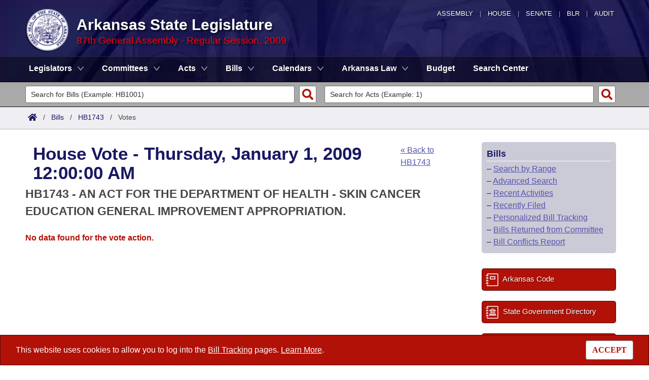

--- FILE ---
content_type: text/html; charset=utf-8
request_url: https://www.arkleg.state.ar.us/Bills/Votes?id=HB1743&rcs=3191&chamber=House&ddBienniumSession=2009%2FR
body_size: 10127
content:
<!DOCTYPE html>

<html lang="en" dir="ltr">
<head>
    <meta charset="utf-8" />
    <meta name="viewport" content="width=device-width, initial-scale=1, shrink-to-fit=no" />
    <meta name="format-detection" content="telephone=no">
    <title>HB1743 House Vote - Arkansas State Legislature</title>
    <meta name="description" content="This site is maintained by the Arkansas Bureau of Legislative Research, Information Systems Dept., and is the official website of the Arkansas General Assembly." />
    <meta property="og:title" content="HB1743 House Vote" />
    <meta property="og:type" content="website" />
    <meta property="og:image" content="https://arkleg.state.ar.us/Images/mp/arsl_mainpage_hero_mobile-tablet.jpg" />
    <meta property="og:url" content="https://arkleg.state.ar.us/Bills/Votes" />
    <meta http-equiv="expires" content="Fri, 16 Jan 2026 22:12:01 GMT" />
    <link rel="apple-touch-icon" sizes="180x180" href="/apple-touch-icon.png" />
    <link rel="icon" type="image/png" sizes="192x192" href="/android-chrome-192x192.png" />
    <link rel="icon" type="image/png" sizes="32x32" href="/favicon-32x32.png" />
    <link rel="icon" type="image/png" sizes="16x16" href="/favicon-16x16.png" />
    <link rel="preload" as="script" type="text/javascript" href="/js/site.min.js?v=k6S_DgjIQBxndVUdHx_Lwu-GfY0ezSmj2SiVzfrotqI" importance="high" />
    <link rel="preload" as="style" type="text/css" href="/CSS/site.min.css?v=me285qeZJ-R-S1iPa-4ZoH02Je83PoQ42JJMZ0ewIRc" />
    <link rel="preload" as="image" type="image/png" media="(min-width:321px) and (max-width:991px)" href="/Images/mp/arsl-blr_nav_pointer_mobile@2x.png" />
    <link rel="preload" as="image" type="image/avif" href="/Images/mp/arsl_seal_logo_blue@2x.avif" />
    <link rel="preload" as="image" type="image/avif" media="(min-width:438px) and (max-width:1500px)" href="/Images/mp/arsl_mainpage_hero_01.avif" />
    <link id="siteCSS" rel="stylesheet" href="/CSS/site.min.css?v=me285qeZJ-R-S1iPa-4ZoH02Je83PoQ42JJMZ0ewIRc" type="text/css" async />
    <link rel="dns-prefetch" href="https://sg001-harmony.sliq.net">
    <link rel="dns-prefetch" href="https://advance.lexis.com/" />
    <link rel="dns-prefetch" href="https://districtfinder.youraedi.com/" />
</head>
<body>
    <noscript>
        <div class="errormessage" aria-hidden="true" style="text-align:center; padding-left:5px; padding-right:5px;">For full functionality of this site it is necessary to enable JavaScript. <a href="https://enablejavascript.co/" target="_blank" style="text-decoration:underline;">Find out how.</a></div>
    </noscript>
    <header role="alert" id="oldBrowserMessage" style="display:none;" aria-hidden="true">
        You appear to be using an older browser. For the best experience using this site, please <a href="https://updatemybrowser.org/" target="_blank">update your browser</a> to the latest version.
    </header>
    <header role="banner">
        <div id="topNav">
            <a href="/?ddBienniumSession=2009%2FR" aria-label="Arkansas General Assembly">Assembly</a> | <a href="http://arkansashouse.org/" target="_blank" aria-label="Arkansas House of Representatives">House</a> | <a href="https://senate.arkansas.gov" target="_blank" aria-label="Arkansas Senate">Senate</a> | <a href="/Bureau" aria-label="Bureau of Legislative Research">BLR</a> | <a href="http://www.arklegaudit.gov/" target="_blank" aria-label="Arkansas Legislative Audit">Audit</a>
        </div>
        <div id="topHeader">
            <a id="logo" href="/?ddBienniumSession=2009%2FR">
                <picture>
                    <source srcset="/Images/mp/arsl_seal_logo_blue@2x.avif" type="image/avif" width="86" height="86" />
                    <source srcset="/Images/mp/arsl_seal_logo_blue@2x.png" type="image/png" width="86" height="86" />
                    <img src="/Images/mp/arsl_seal_logo_blue@2x.gif" alt="Great Seal of the State of Arkansas" width="86" height="86" />
                </picture>
            </a>
            <div class="siteHeader">
                <label for="nav-toggle-mobile" id="nav-mobile-toggler"><span href="#" class="navbar-toggler-icon" style="cursor:pointer;" id="linkMobileNav" data-toggle="collapse" data-target=".colMobileNav" onclick="document.getElementById('linkMobileNav').classList.toggle('close');"></span></label>
                <div id="topHeadingText">Arkansas State Legislature</div>
                <span class="siteBienniumSessionName redText">87th General Assembly - Regular Session, 2009</span>
            </div>
        </div>
<dialog role="dialog" aria-labelledby="dialog-title3" id="dgExternalLink3" style="z-Index:1000;">
<p id="dialog-title3">You are leaving our site and the Bureau of Legislative Research is not responsible for the content of external websites.</p>
<p>Click "Confirm" to continue to <b>District Finder</b> or click the "Cancel" button to stay on the site.</p>
<button value="cancel" class="btn btn-primary" style="cursor:pointer;" onclick="document.getElementById('dgExternalLink3').close();">Cancel</button>
<button value="default" style="margin-left:15px; cursor:pointer;" class="btn btn-primary" onclick="document.getElementById('dgExternalLink3').close(); window.open('https://districtfinder.youraedi.com');">Confirm</button>
</dialog>
<dialog role="dialog" aria-labelledby="dialog-title1" id="dgExternalLink1" style="z-Index:1000;">
<p id="dialog-title1">You are leaving our site and the Bureau of Legislative Research is not responsible for the content of external websites.</p>
<p>Click "Confirm" to continue to <b>Arkansas Code and Constitution of 1874</b> or click the "Cancel" button to stay on the site.</p>
<button value="cancel" class="btn btn-primary" style="cursor:pointer;" onclick="document.getElementById('dgExternalLink1').close();">Cancel</button>
<button value="default" style="margin-left:15px; cursor:pointer;" class="btn btn-primary" onclick="document.getElementById('dgExternalLink1').close(); window.open('http://www.lexisnexis.com/hottopics/arcode/');">Confirm</button>
</dialog>
<dialog role="dialog" aria-labelledby="dialog-title98" id="dgExternalLink98" style="z-Index:1000;">
<p id="dialog-title98">You are leaving our site and the Bureau of Legislative Research is not responsible for the content of external websites.</p>
<p>Click "Confirm" to continue to <b>State of Arkansas</b> or click the "Cancel" button to stay on the site.</p>
<button value="cancel" class="btn btn-primary" style="cursor:pointer;" onclick="document.getElementById('dgExternalLink98').close();">Cancel</button>
<button value="default" style="margin-left:15px; cursor:pointer;" class="btn btn-primary" onclick="document.getElementById('dgExternalLink98').close(); window.open('https://www.arkansas.gov/');">Confirm</button>
</dialog>
<dialog role="dialog" aria-labelledby="dialog-title99" id="dgExternalLink99" style="z-Index:1000;">
<p id="dialog-title99">You are leaving our site and the Bureau of Legislative Research is not responsible for the content of external websites.</p>
<p>Click "Confirm" to continue to <b>State Government Directory</b> or click the "Cancel" button to stay on the site.</p>
<button value="cancel" class="btn btn-primary" style="cursor:pointer;" onclick="document.getElementById('dgExternalLink99').close();">Cancel</button>
<button value="default" style="margin-left:15px; cursor:pointer;" class="btn btn-primary" onclick="document.getElementById('dgExternalLink99').close(); window.open('https://www.arkansas.gov/directory');">Confirm</button>
</dialog>
                <nav role="navigation" class="navbar mainnav navbar-expand-md navbar-toggleable-md navbar-light bg-white box-shadow mb-1" aria-label="Primary">
                    <div class="container">
                        <div class="navbar-collapse row collapse d-md-inline-flex flex-md-row-reverse d-lg-inline-flex flex-lg-row-reverse">
                            <ul class="navbar-nav flex-grow-1">
                                            <li class="nav-item dropdown">
                                                <a class="nav-link dropdown-toggle" href="/Legislators?ddBienniumSession=2009%2FR" role="button" id="dropdownMenuLegislators" data-toggle="dropdown" area-haspopup="true" aria-expanded="false">Legislators</a>
                                                <div class="dropdown-menu animate accordion closed" aria-labelledby="dropdownMenuLegislators">
                                                    <div class="container">
                                                        <div class="row">
                                                            <div class="col-md-12">
                                                                        <a tabindex="-1" href="/Legislators/List?ddBienniumSession=2009%2FR" >List All</a>
 |                                                                         <a tabindex="-1" href="/Legislators/Search?ddBienniumSession=2009%2FR" >Search</a>
 |                                                                         <a tabindex="-1" onclick="document.getElementById('dgExternalLink' + 3).showModal();" style="cursor:pointer;">District Finder</a>
                                                            </div>
                                                        </div>
                                                    </div>
                                                </div>
                                            </li>
                                            <li class="nav-item dropdown">
                                                <a class="nav-link dropdown-toggle" href="/Committees?ddBienniumSession=2009%2FR" role="button" id="dropdownMenuCommittees" data-toggle="dropdown" area-haspopup="true" aria-expanded="false">Committees</a>
                                                <div class="dropdown-menu animate accordion closed" aria-labelledby="dropdownMenuCommittees">
                                                    <div class="container">
                                                        <div class="row">
                                                            <div class="col-md-12">
                                                                        <a tabindex="-1" href="/Committees/List?type=Joint&amp;ddBienniumSession=2009%2FR" >Joint</a>
 |                                                                         <a tabindex="-1" href="/Committees/List?type=Senate&amp;ddBienniumSession=2009%2FR" >Senate</a>
 |                                                                         <a tabindex="-1" href="/Committees/List?type=House&amp;ddBienniumSession=2009%2FR" >House</a>
 |                                                                         <a tabindex="-1" href="/Committees/List?type=Task&#x2B;Force&amp;ddBienniumSession=2009%2FR" >Task Force</a>
 |                                                                         <a tabindex="-1" href="/Committees/BillsHouse?ddBienniumSession=2009%2FR" >Bills in House Committees</a>
 |                                                                         <a tabindex="-1" href="/Committees/BillsSenate?ddBienniumSession=2009%2FR" >Bills in Senate Committees</a>
 |                                                                         <a tabindex="-1" href="/Committees/BillsJoint?ddBienniumSession=2009%2FR" >Bills in Joint Committees</a>
 |                                                                         <span class="nav-xl-block">
                                                                            <a tabindex="-1" href="/Committees/WholeBusiness?ddBienniumSession=2009%2FR">Meetings Of The Whole/Business Meetings</a>
                                                                        </span>
                                                                        <span class="nav-lg-block">
                                                                            <a tabindex="-1" href="/Committees/WholeBusiness?ddBienniumSession=2009%2FR">Whole/Business Meetings</a>
                                                                        </span>
                                                            </div>
                                                        </div>
                                                    </div>
                                                </div>
                                            </li>
                                            <li class="nav-item dropdown">
                                                <a class="nav-link dropdown-toggle" href="/Acts?ddBienniumSession=2009%2FR" role="button" id="dropdownMenuActs" data-toggle="dropdown" area-haspopup="true" aria-expanded="false">Acts</a>
                                                <div class="dropdown-menu animate accordion closed" aria-labelledby="dropdownMenuActs">
                                                    <div class="container">
                                                        <div class="row">
                                                            <div class="col-md-12">
                                                                        <a tabindex="-1" href="/Acts/SearchByRange?ddBienniumSession=2009%2FR" >Search by Range</a>
 |                                                                         <a tabindex="-1" href="/Acts/Search?ddBienniumSession=2009%2FR" >Advanced Search</a>
 |                                                                         <a tabindex="-1" href="/Acts/CodeSectionsAmended?ddBienniumSession=2009%2FR" >Code Sections Amended</a>
                                                            </div>
                                                        </div>
                                                    </div>
                                                </div>
                                            </li>
                                            <li class="nav-item dropdown">
                                                <a class="nav-link dropdown-toggle" href="/Bills?ddBienniumSession=2009%2FR" role="button" id="dropdownMenuBills" data-toggle="dropdown" area-haspopup="true" aria-expanded="false">Bills</a>
                                                <div class="dropdown-menu animate accordion closed" aria-labelledby="dropdownMenuBills">
                                                    <div class="container">
                                                        <div class="row">
                                                            <div class="col-md-12">
                                                                        <a tabindex="-1" href="/Bills/SearchByRange?ddBienniumSession=2009%2FR" >Search by Range</a>
 |                                                                         <a tabindex="-1" href="/Bills/Search?ddBienniumSession=2009%2FR" >Advanced Search</a>
 |                                                                         <a tabindex="-1" href="/Bills/RecentActivities?ddBienniumSession=2009%2FR" >Recent Activities</a>
 |                                                                         <a tabindex="-1" href="/Bills/RecentlyFiled?ddBienniumSession=2009%2FR" >Recently Filed</a>
 |                                                                         <span class="nav-xl-block">
                                                                            <a tabindex="-1" href="/Bills/Tracking?ddBienniumSession=2009%2FR">Personalized Bill Tracking</a>
                                                                        </span>
                                                                        <span class="nav-lg-block">
                                                                            <a tabindex="-1" href="/Bills/Tracking?ddBienniumSession=2009%2FR">Bill Tracking</a>
                                                                        </span>
 |                                                                         <a tabindex="-1" href="/Bills/ReturnedFromCommittee?ddBienniumSession=2009%2FR" >Bills Returned from Committee</a>
 |                                                                         <span class="nav-xl-block">
                                                                            <a tabindex="-1" href="/Bills/ConflictsReport?ddBienniumSession=2009%2FR">Bill Conflicts Report</a>
                                                                        </span>
                                                                        <span class="nav-lg-block">
                                                                            <a tabindex="-1" href="/Bills/ConflictsReport?ddBienniumSession=2009%2FR">Bill Conflicts</a>
                                                                        </span>
                                                            </div>
                                                        </div>
                                                    </div>
                                                </div>
                                            </li>
                                            <li class="nav-item dropdown">
                                                <a class="nav-link dropdown-toggle" href="/Calendars?ddBienniumSession=2009%2FR" role="button" id="dropdownMenuCalendars" data-toggle="dropdown" area-haspopup="true" aria-expanded="false">Calendars</a>
                                                <div class="dropdown-menu animate accordion closed" aria-labelledby="dropdownMenuCalendars">
                                                    <div class="container">
                                                        <div class="row">
                                                            <div class="col-md-12">
                                                                        <a tabindex="-1" href="/Calendars/Meetings?ddBienniumSession=2009%2FR" >Meetings and Events</a>
 |                                                                         <a tabindex="-1" href="/Calendars/BillsCommittee?ddBienniumSession=2009%2FR" >Bills on Committee Agendas</a>
 |                                                                         <a tabindex="-1" href="/Calendars/House?ddBienniumSession=2009%2FR" >House</a>
 |                                                                         <a tabindex="-1" href="/Calendars/Senate?ddBienniumSession=2009%2FR" >Senate</a>
 |                                                                         <a tabindex="-1" href="/Calendars/BudgetHouse?ddBienniumSession=2009%2FR" >House Budget</a>
 |                                                                         <a tabindex="-1" href="/Calendars/BudgetSenate?ddBienniumSession=2009%2FR" >Senate Budget</a>
 |                                                                         <a tabindex="-1" href="/Calendars/HouseRollCall?ddBienniumSession=2009%2FR" >House Roll Call</a>
                                                            </div>
                                                        </div>
                                                    </div>
                                                </div>
                                            </li>
                                            <li class="nav-item dropdown">
                                                <a class="nav-link dropdown-toggle" href="/ArkansasLaw?ddBienniumSession=2009%2FR" role="button" id="dropdownMenuArkansasLaw" data-toggle="dropdown" area-haspopup="true" aria-expanded="false">Arkansas Law</a>
                                                <div class="dropdown-menu animate accordion closed" aria-labelledby="dropdownMenuArkansasLaw">
                                                    <div class="container">
                                                        <div class="row">
                                                            <div class="col-md-12">
                                                                        <a tabindex="-1" onclick="document.getElementById('dgExternalLink' + 1).showModal();" style="cursor:pointer;">Arkansas Code and Constitution of 1874</a>
 |                                                                         <a tabindex="-1" href="/ArkansasLaw/HistoricLegislation?ddBienniumSession=2009%2FR" >Uncodified Historic Legislation</a>
 |                                                                         <a tabindex="-1" href="/Home/FTPDocument?path=%2FBills%2FVetoBook.pdf&amp;ddBienniumSession=2009%2FR"  target="_blank">Governor&#x27;s Veto List</a>
                                                            </div>
                                                        </div>
                                                    </div>
                                                </div>
                                            </li>
                                            <li class="noDropdown">
                                                <a class="nav-link" href="/Budget?ddBienniumSession=2009%2FR">Budget</a>
                                            </li>
                                            <li class="noDropdown">
                                                <a class="nav-link" href="/Search?ddBienniumSession=2009%2FR">Search Center</a>
                                            </li>
                            </ul>
                        </div>
                    </div>
                </nav>
    </header>
            <nav id="mobilenav" aria-label="Mobile">
                <input type="checkbox" id="nav-toggle-mobile" />
                <div class="nav-mobile collapse colMobileNav" data-parent="#linkMobileNav" id="colMobileNav">
                                <div class="navSection">
                                    <a tabindex="-1" id="linkNavLegislators" class="dropdown-toggle" data-toggle="collapse" data-target="#colNavLegislators" href="#colNavLegislators" role="button" aria-expanded="false" aria-controls="colNavLegislators" onclick="document.getElementById('linkNavLegislators').classList.toggle('rotate'); document.getElementById('linkNavLegislators').parentNode.classList.toggle('rotate'); return false;">Legislators</a>
                                </div>
                                <div class="collapse" data-parent="#linkNavLegislators" id="colNavLegislators">
                                            <a tabindex="-1" href="/Legislators/List?ddBienniumSession=2009%2FR" >List All</a>
<div class="divider"></div>                                            <a tabindex="-1" href="/Legislators/Search?ddBienniumSession=2009%2FR" >Search</a>
<div class="divider"></div>                                            <a tabindex="-1" onclick="document.getElementById('dgExternalLink' + 3).showModal();" style="cursor:pointer;">District Finder</a>
                                </div>
                                <div class="navSection">
                                    <a tabindex="-1" id="linkNavCommittees" class="dropdown-toggle" data-toggle="collapse" data-target="#colNavCommittees" href="#colNavCommittees" role="button" aria-expanded="false" aria-controls="colNavCommittees" onclick="document.getElementById('linkNavCommittees').classList.toggle('rotate'); document.getElementById('linkNavCommittees').parentNode.classList.toggle('rotate'); return false;">Committees</a>
                                </div>
                                <div class="collapse" data-parent="#linkNavCommittees" id="colNavCommittees">
                                            <a tabindex="-1" href="/Committees/List?type=Joint&amp;ddBienniumSession=2009%2FR" >Joint</a>
<div class="divider"></div>                                            <a tabindex="-1" href="/Committees/List?type=Senate&amp;ddBienniumSession=2009%2FR" >Senate</a>
<div class="divider"></div>                                            <a tabindex="-1" href="/Committees/List?type=House&amp;ddBienniumSession=2009%2FR" >House</a>
<div class="divider"></div>                                            <a tabindex="-1" href="/Committees/List?type=Task&#x2B;Force&amp;ddBienniumSession=2009%2FR" >Task Force</a>
<div class="divider"></div>                                            <a tabindex="-1" href="/Committees/BillsHouse?ddBienniumSession=2009%2FR" >Bills in House Committees</a>
<div class="divider"></div>                                            <a tabindex="-1" href="/Committees/BillsSenate?ddBienniumSession=2009%2FR" >Bills in Senate Committees</a>
<div class="divider"></div>                                            <a tabindex="-1" href="/Committees/BillsJoint?ddBienniumSession=2009%2FR" >Bills in Joint Committees</a>
<div class="divider"></div>                                            <a tabindex="-1" href="/Committees/WholeBusiness?ddBienniumSession=2009%2FR" >Meetings Of The Whole/Business Meetings</a>
                                </div>
                                <div class="navSection">
                                    <a tabindex="-1" id="linkNavActs" class="dropdown-toggle" data-toggle="collapse" data-target="#colNavActs" href="#colNavActs" role="button" aria-expanded="false" aria-controls="colNavActs" onclick="document.getElementById('linkNavActs').classList.toggle('rotate'); document.getElementById('linkNavActs').parentNode.classList.toggle('rotate'); return false;">Acts</a>
                                </div>
                                <div class="collapse" data-parent="#linkNavActs" id="colNavActs">
                                            <a tabindex="-1" href="/Acts/SearchByRange?ddBienniumSession=2009%2FR" >Search by Range</a>
<div class="divider"></div>                                            <a tabindex="-1" href="/Acts/Search?ddBienniumSession=2009%2FR" >Advanced Search</a>
<div class="divider"></div>                                            <a tabindex="-1" href="/Acts/CodeSectionsAmended?ddBienniumSession=2009%2FR" >Code Sections Amended</a>
                                </div>
                                <div class="navSection">
                                    <a tabindex="-1" id="linkNavBills" class="dropdown-toggle" data-toggle="collapse" data-target="#colNavBills" href="#colNavBills" role="button" aria-expanded="false" aria-controls="colNavBills" onclick="document.getElementById('linkNavBills').classList.toggle('rotate'); document.getElementById('linkNavBills').parentNode.classList.toggle('rotate'); return false;">Bills</a>
                                </div>
                                <div class="collapse" data-parent="#linkNavBills" id="colNavBills">
                                            <a tabindex="-1" href="/Bills/SearchByRange?ddBienniumSession=2009%2FR" >Search by Range</a>
<div class="divider"></div>                                            <a tabindex="-1" href="/Bills/Search?ddBienniumSession=2009%2FR" >Advanced Search</a>
<div class="divider"></div>                                            <a tabindex="-1" href="/Bills/RecentActivities?ddBienniumSession=2009%2FR" >Recent Activities</a>
<div class="divider"></div>                                            <a tabindex="-1" href="/Bills/RecentlyFiled?ddBienniumSession=2009%2FR" >Recently Filed</a>
<div class="divider"></div>                                            <a tabindex="-1" href="/Bills/Tracking?ddBienniumSession=2009%2FR" >Personalized Bill Tracking</a>
<div class="divider"></div>                                            <a tabindex="-1" href="/Bills/ReturnedFromCommittee?ddBienniumSession=2009%2FR" >Bills Returned from Committee</a>
<div class="divider"></div>                                            <a tabindex="-1" href="/Bills/ConflictsReport?ddBienniumSession=2009%2FR" >Bill Conflicts Report</a>
                                </div>
                                <div class="navSection">
                                    <a tabindex="-1" id="linkNavCalendars" class="dropdown-toggle" data-toggle="collapse" data-target="#colNavCalendars" href="#colNavCalendars" role="button" aria-expanded="false" aria-controls="colNavCalendars" onclick="document.getElementById('linkNavCalendars').classList.toggle('rotate'); document.getElementById('linkNavCalendars').parentNode.classList.toggle('rotate'); return false;">Calendars</a>
                                </div>
                                <div class="collapse" data-parent="#linkNavCalendars" id="colNavCalendars">
                                            <a tabindex="-1" href="/Calendars/Meetings?ddBienniumSession=2009%2FR" >Meetings and Events</a>
<div class="divider"></div>                                            <a tabindex="-1" href="/Calendars/BillsCommittee?ddBienniumSession=2009%2FR" >Bills on Committee Agendas</a>
<div class="divider"></div>                                            <a tabindex="-1" href="/Calendars/House?ddBienniumSession=2009%2FR" >House</a>
<div class="divider"></div>                                            <a tabindex="-1" href="/Calendars/Senate?ddBienniumSession=2009%2FR" >Senate</a>
<div class="divider"></div>                                            <a tabindex="-1" href="/Calendars/BudgetHouse?ddBienniumSession=2009%2FR" >House Budget</a>
<div class="divider"></div>                                            <a tabindex="-1" href="/Calendars/BudgetSenate?ddBienniumSession=2009%2FR" >Senate Budget</a>
<div class="divider"></div>                                            <a tabindex="-1" href="/Calendars/HouseRollCall?ddBienniumSession=2009%2FR" >House Roll Call</a>
                                </div>
                                <div class="navSection">
                                    <a tabindex="-1" id="linkNavArkansasLaw" class="dropdown-toggle" data-toggle="collapse" data-target="#colNavArkansasLaw" href="#colNavArkansasLaw" role="button" aria-expanded="false" aria-controls="colNavArkansasLaw" onclick="document.getElementById('linkNavArkansasLaw').classList.toggle('rotate'); document.getElementById('linkNavArkansasLaw').parentNode.classList.toggle('rotate'); return false;">Arkansas Law</a>
                                </div>
                                <div class="collapse" data-parent="#linkNavArkansasLaw" id="colNavArkansasLaw">
                                            <a tabindex="-1" onclick="document.getElementById('dgExternalLink' + 1).showModal();" style="cursor:pointer;">Arkansas Code and Constitution of 1874</a>
<div class="divider"></div>                                            <a tabindex="-1" href="/ArkansasLaw/HistoricLegislation?ddBienniumSession=2009%2FR" >Uncodified Historic Legislation</a>
<div class="divider"></div>                                            <a tabindex="-1" href="/Home/FTPDocument?path=%2FBills%2FVetoBook.pdf&amp;ddBienniumSession=2009%2FR"  target="_blank">Governor&#x27;s Veto List</a>
                                </div>
                                <div class="navSection">
                                    <a tabindex="-1" class="nondropdown" href="/Budget?ddBienniumSession=2009%2FR">Budget</a>
                                </div>
                                <div class="navSection">
                                    <a tabindex="-1" class="nondropdown" href="/Search?ddBienniumSession=2009%2FR">Search Center</a>
                                </div>
                </div>
            </nav>

<div class="searchBar">
    <div class="container">
        <div class="row">
            <div class="col-md-6">
                <form role="search" action="/Bills/Detail" method="GET" aria-label="Bill Quick Search Form">
                    <div>
                        <label for="id" class="screenreader">Search for a Bill:</label>
                        <input type="text" id="id" name="id" placeholder="Search for Bills (Example: HB1001)" pattern="^[a-zA-Z]{2,4}[0-9]{1,4}$" required="required" />
                        <input type="hidden" id="ddBienniumSessionBill" name="ddBienniumSession" value="2009/R" />
                        <button aria-label="Search" type="submit" name="Search"></button>
                    </div>
                </form>
            </div>
            <div class="col-md-6">
                <form role="search" action="/Acts/FTPDocument" method="GET" target="_blank" aria-label="Act Quick Search Form">
                    <div>
                        <label for="file" class="screenreader">Search for an Act:</label>
                        <input type="text" id="file" name="file" placeholder="Search for Acts (Example: 1)" pattern="[0-9]{1,4}" required="required" />
                        <input type="hidden" id="path" name="path" value="/ACTS/2009/Public/" />
                        <input type="hidden" id="ddBienniumSessionAct" name="ddBienniumSession" value="2009/R" />
                        <button aria-label="Search" id="actSearchBarButton" type="submit" name="Search"></button>
                    </div>
                </form>
            </div>
        </div>
    </div>
</div><nav aria-label="top breadcrumb navigation">
    <div class="breadcrumbBar top">
        <div class="container">
            <div class="row">
                <div class="col-md-12">
                    <a href="/"><img src="/Images/int/arsl_blr_home_18x14.svg" width="18" height="14" alt="Home" /></a> &nbsp; / &nbsp;
                                    <a href="/Bills?ddBienniumSession=2009%2FR" aria-label="Bills Intro Page">Bills</a>
&nbsp; / &nbsp;                                        <a href="/Bills/Detail?id=HB1743&amp;ddBienniumSession=2009%2FR">HB1743</a>
&nbsp; / &nbsp;                                        <span class="currentPage">Votes</span>
                </div>
            </div>
        </div>
    </div>
</nav>
    
    <div class="container-fluid">
        <div id="cookieConsent" class="alert alert-info alert-dismissible stickyBottom fade show row" role="alert">
            <div class="col-md-10">
                This website uses cookies to allow you to log into the <a href="/Bills/Tracking">Bill Tracking</a> pages. <a href="/Bureau/Privacy">Learn More</a>.
            </div>
            <div class="col-md-2" style="text-align:right;">
                <form style="display:inline;" method="post" aria-label="Button for Accepting Consent">
                    <input type="hidden" id="GDPR_Consent" name="GDPR_Consent" value="1" />
                    <button type="submit" class="btn btn-tertiary" style="font-family:Tahoma; cursor:pointer;">ACCEPT</button>
                <input name="__RequestVerificationToken" type="hidden" value="CfDJ8LtGD-strMpJvEmutHNB74_5GpyELZ4sOgk2j2coDZNs65TLwaZpOiOcWVI1R2ftvE_7xvhIqAhaRTlyyVcKbtuFKKj3o3R_zLOtml93SBB9SIf-RBQK4AqyVZswatFYonvzak-vwFLMweDStyEZxT0" /></form>
            </div>
        </div>
    </div>

    <main>
        <div id="content" class="homeContent">
            <div class="row">
                <div class="col-md-9" id="bodyContent">
                    <br />
                    
<style>
    .voteList {
        display: grid;
        /*grid-template-columns: repeat(auto-fit, minmax(9rem, 1fr));*/
        grid-template-columns: repeat(auto-fit, minmax(9rem, 1fr));
        border-right: 1px solid #8a8a8a;
        border-bottom: 1px solid #8a8a8a;
        border-radius: 6px;
    }

        .voteList div {
            border-top: 1px solid #8a8a8a;
            border-left: 1px solid #8a8a8a;
            padding: 5px;
            margin: 0;
        }

            /*.voteList div:nth-child(5) {
                border-radius: 0 6px 0 0;
            }*/
            .voteList div:last-child {
                border-radius: 0 0 6px 0;
            }

            .voteList div:first-child {
                border-radius: 6px 0 0 0;
            }

            .voteList div:nth-child(odd) {
                background-color: #f0f0f0;
            }
</style>
<div class="container">
            <div class="row">
                <div class="col-md-10">
                    <h1>House Vote - Thursday, January 1, 2009 12:00:00 AM</h1>
                </div>
                <div class="col-md-2">
                    <a href="/Bills/Detail?id=HB1743&ddBienniumSession=2009%2FR">&laquo; Back to HB1743</a>
                </div>
            </div>
                <div class="row">
                    <div class="col-md-12">
                        <b style="font-size:23px;">HB1743 - AN ACT FOR THE DEPARTMENT OF HEALTH - SKIN CANCER EDUCATION GENERAL IMPROVEMENT APPROPRIATION.</b><br />
                    </div>
                </div>
                <div class="row">
                    <div class="col-md-12 errormessage"><br>No data found for the vote action.</div>
                </div>
</div>

<script>
    function fixVoteGridStyling(loadType) {
        var voteGrids = document.getElementsByClassName('voteList');
        //first remove any spacer divs that might exist, should only happen on browser resizing
        for (var i = 0; i < voteGrids.length; i++) {
            var voteGridSpacers = voteGrids[i].getElementsByClassName('voteListSpacer');
            if (voteGridSpacers.length > 0) {
                for (var k = voteGridSpacers.length - 1; k >= 0; k--) { //work backwards through the list since we're removing items from the very list being looped through
                    voteGridSpacers[k].remove();
                    voteGridSpacers[k] = null;
                }
            }
        }
        //reset styling on every cell
        for (var i = 0; i < voteGrids.length; i++) {
            voteGridElements = voteGrids[i].getElementsByTagName('div');
            for (var j = 0; j < voteGridElements.length; j++) {
                voteGridElements[j].style.removeProperty("border-radius");
            }
        }
        //then fix styling for corners wherever they happen to land, and add spacer divs to fill blank spots in the grid
        for (var i = 0; i < voteGrids.length; i++) {
            var voteGrid = voteGrids[i];
            const gridComputedStyle = window.getComputedStyle(voteGrid);
            var rowCount = gridComputedStyle.getPropertyValue("grid-template-rows").split(" ").length;
            var columnCount = gridComputedStyle.getPropertyValue("grid-template-columns").split(" ").length;
            var totalCells = rowCount * columnCount;
            if (loadType == "resize") {
                rowCount = Math.ceil((voteGrid.getElementsByTagName('div').length - voteGrid.getElementsByClassName('voteListSpacer').length) / columnCount);
            }
            var bottomRowFirstCell = columnCount * (rowCount - 1);
            if (voteGrid.getElementsByTagName('div').length - voteGrid.getElementsByClassName('voteListSpacer').length < columnCount) {
                columnCount = voteGrid.getElementsByTagName('div').length - voteGrid.getElementsByClassName('voteListSpacer').length;
            }
            var childDiv = voteGrid.getElementsByTagName('div')[(columnCount-1)];
            if (rowCount > 1) {
                voteGrid.getElementsByTagName('div')[0].style.borderRadius = "6px 0 0 0";
                childDiv.style.borderRadius = "0 6px 0 0";
                voteGrid.getElementsByTagName('div')[bottomRowFirstCell].style.borderRadius = "0 0 0 6px";
            }
            else if (rowCount == 1 && columnCount == 1) {
                voteGrid.getElementsByTagName('div')[0].style.borderRadius = "6px";
            }
            else if (rowCount == 1) {
                childDiv.style.borderRadius = "0 6px 6px 0";
                voteGrid.getElementsByTagName('div')[0].style.borderRadius = "6px 0 0 6px";
            }
            var dataCount = voteGrid.getElementsByTagName('div').length - voteGrid.getElementsByClassName('voteListSpacer').length;
            var newCellsCount = totalCells - dataCount;
            if (newCellsCount < columnCount && rowCount > 1) {
                for (var j = 0; j < newCellsCount; j++) {
                    var voteSpacerDiv = document.createElement('div');
                    voteSpacerDiv.classList.add('voteListSpacer');
                    voteSpacerDiv.classList.add(loadType);
                    voteSpacerDiv.id = 'voteListSpacer-' + i + '-' + j;
                    voteGrid.appendChild(voteSpacerDiv);
                    var voteSpacerDiv = null;
                }
            }
        }
    }

    fixVoteGridStyling('load');
    window.addEventListener('resize', function () {
        fixVoteGridStyling('resize');
    }, false);
</script>


                    <br />
                </div>
            <div class="col-md-3" id="subNavColumn">
                <div id="subNavPromoContainer">
                    <div class="subNavigation">
                        <span class="screenreader">Subnavigation for</span>
                            <div class="title">Bills</div>
&ndash;                                 <a href="/Bills/SearchByRange?ddBienniumSession=2009%2FR" >Search by Range</a>
                                <br />
&ndash;                                 <a href="/Bills/Search?ddBienniumSession=2009%2FR" >Advanced Search</a>
                                <br />
&ndash;                                 <a href="/Bills/RecentActivities?ddBienniumSession=2009%2FR" >Recent Activities</a>
                                <br />
&ndash;                                 <a href="/Bills/RecentlyFiled?ddBienniumSession=2009%2FR" >Recently Filed</a>
                                <br />
&ndash;                                 <a href="/Bills/Tracking?ddBienniumSession=2009%2FR" >Personalized Bill Tracking</a>
                                <br />
&ndash;                                 <a href="/Bills/ReturnedFromCommittee?ddBienniumSession=2009%2FR" >Bills Returned from Committee</a>
                                <br />
&ndash;                                 <a href="/Bills/ConflictsReport?ddBienniumSession=2009%2FR" >Bill Conflicts Report</a>
                                <br />
                    </div>
<nav aria-label="Promotions">
    <div class="PromoNav">
        <a aria-label="Arkansas Code" href="#" onclick="document.getElementById('dgExternalLink1').showModal();">
            <div class="PromoItem">
                <img aria-hidden="true" src="/Images/common/arsl_blr_icon_ar-code_white.svg" width="25" height="25" alt="icon" />
                Arkansas Code
            </div>
        </a>
        <a aria-label="State Government Directory" href="#" class="nonTablet" onclick="document.getElementById('dgExternalLink99').showModal();">
            <div class="PromoItem">
                <img aria-hidden="true" src="/Images/common/arsl_blr_icon_gov-directory.svg" width="25" height="25" alt="icon" />
                State Government Directory
            </div>
        </a>
        <a aria-label="State Government Directory" class="tablet" onclick="document.getElementById('dgExternalLink99').showModal();">
            <div class="PromoItem">
                <img aria-hidden="true" src="/Images/common/arsl_blr_icon_gov-directory.svg" width="25" height="25" alt="icon" />
                State Directory
            </div>
        </a>
        <a aria-label="Committee Room Reservation" class="nonTablet" href="/Committees/RoomReservation">
            <div class="PromoItem">
                <img aria-hidden="true" src="/Images/int/bookmark_book_white.svg" width="35" height="35" style="margin-top:2px; margin-left:-5px; margin-right:-1px;" alt="icon" />
                Committee Room Reservation
            </div>
        </a>
        <a aria-label="Committee Room Reservation" class="tablet" href="/Committees/RoomReservation">
            <div class="PromoItem">
                <img aria-hidden="true" src="/Images/int/bookmark_book_white.svg" width="35" height="35" style="margin-left:-5px; margin-right:-1px;" alt="icon" />
                Reserve Room
            </div>
        </a>
        <a aria-label="2026 Fiscal Session Important Dates" class="nonTablet" href="/Home/FTPDocument?path=%2Fassembly%2F2025%2FDocuments%2F2026+Fiscal+Session+Important+Dates.pdf" target="_blank">
            <div class="PromoItem">
                <img aria-hidden="true" src="/Images/common/arsl_blr_icon_meetings_white.svg" width="25" height="25" alt="icon" />
                2026 Important Dates
            </div>
        </a>
        <a aria-label="2026 Fiscal Session Important Dates" class="tablet" href="/Home/FTPDocument?path=%2Fassembly%2F2025%2FDocuments%2F2026+Fiscal+Session+Important+Dates.pdf" target="_blank">
            <div class="PromoItem" style="font-size:14px;">
                <img aria-hidden="true" src="/Images/common/arsl_blr_icon_meetings_white.svg" width="25" height="25" alt="icon" />
                2026 Dates
            </div>
        </a>
        <a aria-label="Session Documents" class="nonTablet" href="/Bills/SessionDocuments?a=1&amp;ddBienniumSession=2009%2FR">
            <div class="PromoItem">
                <img aria-hidden="true" src="/Images/common/arsl_blr_icon_interim-filings_white.svg" width="25" height="25" alt="icon" />
                Session Documents
            </div>
        </a>
        <a aria-label="Session Documents" class="tablet" href="/Bills/SessionDocuments?a=1&amp;ddBienniumSession=2009%2FR">
            <div class="PromoItem">
                <img aria-hidden="true" src="/Images/common/arsl_blr_icon_interim-filings_white.svg" width="25" height="25" alt="icon" />
                Documents
            </div>
        </a>
        <a aria-label="BLR Key Staff" href="/Bureau/KeyStaff">
            <div class="PromoItem">
                <img aria-hidden="true" src="/Images/int/users_white.svg" width="25" height="25" alt="icon" />
                BLR Key Staff
            </div>
        </a>
                <a aria-label="Interim Filings" href="/InterimFilings/Search">
                    <div class="PromoItem">
                        <img aria-hidden="true" src="/Images/common/arsl_blr_icon_interim-filings_white.svg" width="25" height="25" alt="icon" />
                        Interim Filings
                    </div>
                </a>
    </div>
</nav>
                </div>
            </div>
            </div>
        </div>
    </main>
<nav aria-label="bottom breadcrumb navigation">
    <div class="breadcrumbBar bottom">
        <div class="container">
            <div class="row">
                <div class="col-md-12">
                    <a href="/"><img src="/Images/int/arsl_blr_home_18x14.svg" width="18" height="14" alt="Home" /></a> &nbsp; / &nbsp;
                                    <a href="/Bills?ddBienniumSession=2009%2FR" aria-label="Bills Intro Page">Bills</a>
&nbsp; / &nbsp;                                        <a href="/Bills/Detail?id=HB1743&amp;ddBienniumSession=2009%2FR">HB1743</a>
&nbsp; / &nbsp;                                        <span class="currentPage">Votes</span>
                </div>
            </div>
        </div>
    </div>
</nav>
    <footer class="footer">
        <div class="column">
            <picture>
                <source srcset="/Images/mp/arsl_seal_footer-logo_grey@2x.avif" type="image/avif" width="50" height="50" />
                <source srcset="/Images/mp/arsl_seal_footer-logo_grey@2x.png" type="image/png" width="50" height="50" />
                <img id="footerLogo" src="/Images/mp/arsl_seal_footer-logo_grey@2x.gif" alt="Great Seal of the State of Arkansas" loading="lazy" fetchpriority="low" width="50" height="50" />
            </picture>

            <div id="footerName">Arkansas State Legislature</div>
            1 Capitol Mall, Fifth Floor<br />Little Rock, AR 72201<br /><br />

            <a href="/Bureau/Contact">Contact Us</a> | <a href="/Bureau/Privacy">Privacy Policy</a> | <a href="/Home/SiteMap?ddBienniumSession=2009%2FR">Site Map</a>
            <a href="https://www.facebook.com/pages/Arkansas-Bureau-of-Legislative-Research/1377221002539884?ref=hl" target="_blank"><img style="margin-left: 20px; vertical-align: middle;" src="/Images/mp/fb_sq@2x.png" width="28" height="28" loading="lazy" fetchpriority="low" alt="Find us on Facebook!" /></a>
            <br /><br />

            <p class="copytext">This site is maintained by the Arkansas Bureau of Legislative Research, Information Systems Dept., and is the official website of the Arkansas General Assembly.</p>

            <p class="copytext">&copy; 2026 - Arkansas State Legislature - <a href="mailto:webmaster@arkleg.state.ar.us?subject=WebsiteEmail">webmaster@arkleg.state.ar.us</a></p>

            <br />
            <label id="lblDarkMode" class="dark-switch" for="chkDarkMode">
                <b>Dark Mode: </b>
                <input type="checkbox" id="chkDarkMode" name="chkDarkMode" value="true" onclick="toggleDarkMode();"  />
                <i></i>
            </label>
            <br /><br />
        </div>
        <div class="column">
            <div id="footerLinksHeader">Useful Research Links</div>
            <div class="row">
                <div style="line-height:16px;">
                    <a href="/Home/PreviousLegislatures" rel="nofollow">Previous Legislatures</a><br /><br />
                    <a href="/Bureau/KeyStaff">BLR Key Staff</a><br /><br />
                    <a href="/Bureau/Publications">BLR Publications</a><br /><br />
                    <a href="/Bureau/Research/Resources">Other Resources</a><br /><br />
                    <a style="cursor:pointer;" href="#" onclick="document.getElementById('dgExternalLink98').showModal();">State of Arkansas</a><br /><br />
                </div>
                <div style="line-height:16px;">
                    <a style="cursor:pointer;" href="#" onclick="document.getElementById('dgExternalLink99').showModal();">State Government Directory</a><br /><br />
                    <a href="/InterimFilings/Search?ddBienniumSession=2009%2FR">Interim Filings</a><br /><br />
                    <a href="/Committees/RoomReservation">Committee Room Reservation</a><br /><br />
                    <a href="/Committees/WholeBusiness">Meetings of the Whole/Business Meetings</a><br /><br />
                    <a href="https://codeofarrules.arkansas.gov/" target="_blank">Code of Arkansas Rules</a><br /><br />
                </div>
            </div>
        </div>
    </footer>
    <script src="/js/site.min.js?v=k6S_DgjIQBxndVUdHx_Lwu-GfY0ezSmj2SiVzfrotqI" type="text/javascript"></script>
</body>
</html>
